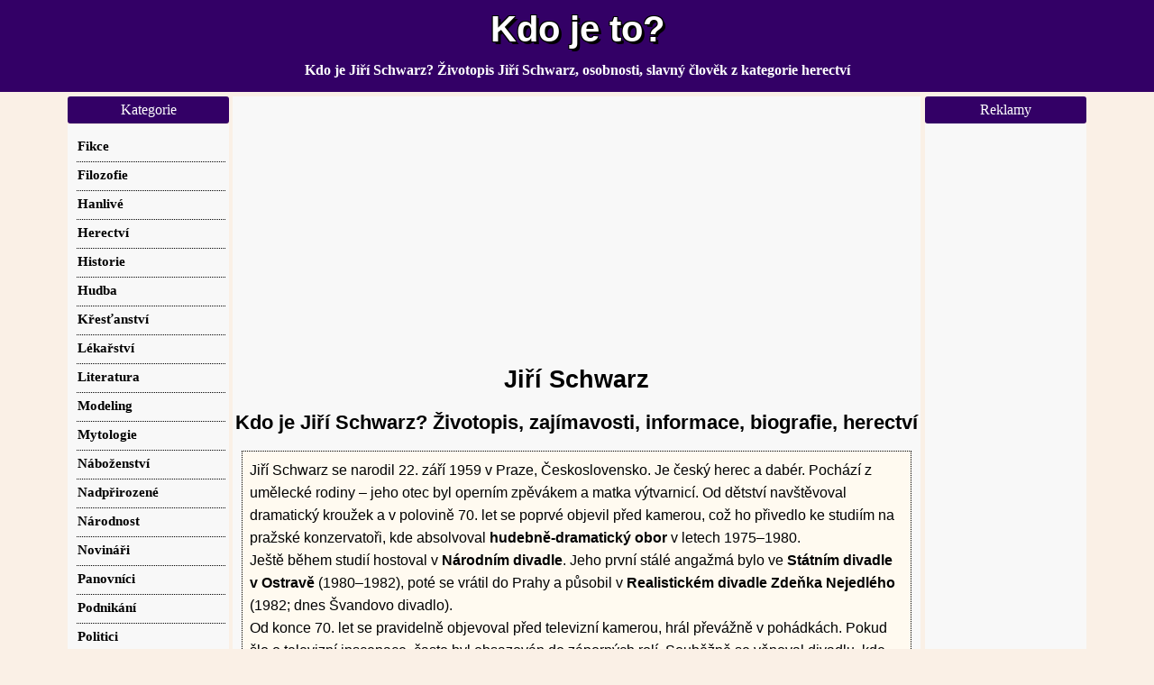

--- FILE ---
content_type: text/html; charset=windows-1250
request_url: https://kdojeto.superia.cz/herectvi/jiri_schwarz.php
body_size: 7525
content:
<!DOCTYPE html><html lang="cs"><head><META HTTP-EQUIV="Content-Type" CONTENT="text/html; charset=windows-1250"><title>Jiří Schwarz | Životopis, zajímavosti, wiki, herectví | Kdo je to?</title>
<meta NAME="description" CONTENT="Jiří Schwarz se narodil 22. září 1959 v Praze, Československo. Je český herec a dabér. Pochází z umělecké rodiny – jeho otec byl operním zpěvákem a matka výtvarnicí. Od dětství navštěvoval dramatický kroužek a v polovině 70. let se poprvé objevil před kamerou, což ho přivedlo ke studiím na pražské konzervatoři, kde absolvoval hudebně-dramatický obor v letech 1975–1980.Ještě během studií hostoval v Národním divadle. Jeho první stálé angažmá bylo ve Státním divadle v Ostravě (1980–1982), poté se vrátil do Prahy a působil v Realistickém divadle Zdeňka Nejedlého (1982; dnes Švandovo divadlo).Od konce 70. let se pravidelně objevoval před televizní kamerou, hrál převážně v pohádkách. Pokud šlo o televizní inscenace, často byl obsazován do záporných rolí. Souběžně se věnoval divadlu, kde sám režíroval hru o Karlu Hynku Máchovi.V roce 1987 získal svou jedinou velkou filmovou roli ve Vláčilově snímku Mág, kde ztvárnil básníka Karla Hynka Máchu. Tento film dodnes považuje za nejvýznamnější výsledek své tvůrčí práce.V 90. letech se jeho filmová aktivita výrazně snížila, v televizi se objevoval méně a ve filmu hrál jen sporadicky v menších rolích. Naposledy byl viděn v televizní pohádce Kouzla králů (2008).Po roce 1989 se začal více věnovat dabingu, kde patří k nejobsazovanějším osobnostem. Namluvil například Mel Gibsona, Patricka Swayzeho, Russella Crowea a mnoho dalších hlavních postav v zahraničních filmech. Pracuje také pro rozhlas.Od roku 1991 je na volné noze, kdy opustil stálé divadelní angažmá. Jiří Schwarz je rozvedený.">
<meta NAME="keywords" CONTENT="">
<meta name="viewport" content="width=device-width, initial-scale=1, maximum-scale=2" /><link rel="stylesheet" href="../css/css.css" type="text/css">
<script async src="https://fundingchoicesmessages.google.com/i/pub-0432947852702483?ers=1" nonce="yS-2PmrdK7b2TwoP0R6YfQ"></script><script nonce="yS-2PmrdK7b2TwoP0R6YfQ">(function() {function signalGooglefcPresent() {if (!window.frames['googlefcPresent']) {if (document.body) {const iframe = document.createElement('iframe'); iframe.style = 'width: 0; height: 0; border: none; z-index: -1000; left: -1000px; top: -1000px;'; iframe.style.display = 'none'; iframe.name = 'googlefcPresent'; document.body.appendChild(iframe);} else {setTimeout(signalGooglefcPresent, 0);}}}signalGooglefcPresent();})();</script>

<!-- Google tag (gtag.js) -->
<script defer src="https://www.googletagmanager.com/gtag/js?id=G-TJ529S13D0"></script>
<script>
  window.dataLayer = window.dataLayer || [];
  function gtag(){dataLayer.push(arguments);}
  gtag('js', new Date());

  gtag('config', 'G-TJ529S13D0');
  gtag('config', 'UA-41334413-18');
</script>
<script async src="https://pagead2.googlesyndication.com/pagead/js/adsbygoogle.js?client=ca-pub-0432947852702483" crossorigin="anonymous"></script>

</head><body><div id="topBar"><div id="top"><a href="https://kdojeto.superia.cz" rel="nofollow" class="bigger">Kdo je to?</a></div><div id="sloganBar"><div id="slogan">Kdo je Jiří Schwarz? Životopis Jiří Schwarz, osobnosti, slavný člověk z kategorie herectví</div></div></div>
<div id="mainContainer"><div id="mezistupen"><div id="content">
<div class="nastred"><script async src="https://pagead2.googlesyndication.com/pagead/js/adsbygoogle.js?client=ca-pub-0432947852702483"
     crossorigin="anonymous"></script>
<!-- kdojeto.superia.cz-nahoreResp -->
<ins class="adsbygoogle"
     style="display:block"
     data-ad-client="ca-pub-0432947852702483"
     data-ad-slot="1776798538"
     data-ad-format="auto"
     data-full-width-responsive="true"></ins>
<script>
     (adsbygoogle = window.adsbygoogle || []).push({});
</script></div><h1>Jiří Schwarz</h1><h2>Kdo je Jiří Schwarz? Životopis, zajímavosti, informace, biografie, herectví</h2>

<p style="font-style: arial;color:black;border-style: dotted;background: floralwhite;border-width: 1px;padding: 8px;margin: 10px;">Jiří Schwarz se narodil 22. září 1959 v Praze, Československo. Je český herec a dabér. Pochází z umělecké rodiny – jeho otec byl operním zpěvákem a matka výtvarnicí. Od dětství navštěvoval dramatický kroužek a v polovině 70. let se poprvé objevil před kamerou, což ho přivedlo ke studiím na pražské konzervatoři, kde absolvoval <strong>hudebně-dramatický obor</strong> v letech 1975–1980.<br />Ještě během studií hostoval v <strong>Národním divadle</strong>. Jeho první stálé angažmá bylo ve <strong>Státním divadle v Ostravě</strong> (1980–1982), poté se vrátil do Prahy a působil v <strong>Realistickém divadle Zdeňka Nejedlého</strong> (1982; dnes Švandovo divadlo).<br />Od konce 70. let se pravidelně objevoval před televizní kamerou, hrál převážně v pohádkách. Pokud šlo o televizní inscenace, často byl obsazován do záporných rolí. Souběžně se věnoval divadlu, kde sám režíroval hru o Karlu Hynku Máchovi.<br />V roce 1987 získal svou jedinou velkou filmovou roli ve Vláčilově snímku <strong>Mág</strong>, kde ztvárnil básníka Karla Hynka Máchu. Tento film dodnes považuje za nejvýznamnější výsledek své tvůrčí práce.<br />V 90. letech se jeho filmová aktivita výrazně snížila, v televizi se objevoval méně a ve filmu hrál jen sporadicky v menších rolích. Naposledy byl viděn v televizní pohádce <strong>Kouzla králů</strong> (2008).<br />Po roce 1989 se začal více věnovat dabingu, kde patří k nejobsazovanějším osobnostem. Namluvil například <strong>Mel Gibsona, Patricka Swayzeho, Russella Crowea</strong> a mnoho dalších hlavních postav v zahraničních filmech. Pracuje také pro rozhlas.<br />Od roku 1991 je na volné noze, kdy opustil stálé divadelní angažmá. Jiří Schwarz je rozvedený.<br /></p>

<div class="bannery2"> 
 <div class="banner2" style="width:350px;height:299px;margin-left:5px;">
<div class="nastred"><br /><script async src="https://pagead2.googlesyndication.com/pagead/js/adsbygoogle.js?client=ca-pub-0432947852702483"
     crossorigin="anonymous"></script>
<!-- kdojeto.superia.cz-stred336 -->
<ins class="adsbygoogle"
     style="display:inline-block;width:336px;height:280px"
     data-ad-client="ca-pub-0432947852702483"
     data-ad-slot="4744003733"></ins>
<script>
     (adsbygoogle = window.adsbygoogle || []).push({});
</script>
<br /></div>
</div><div class="banner2" style="width:350px;height:290px;vertical-align: top;margin-top:18px;">
<img src="../osobnost/jiri_schwarz.png" loading="lazy" width="230" height="280" alt="Kdo je Jiří Schwarz? Životopis Jiří Schwarz, osobnosti, slavný člověk z kategorie herectví" title="Kdo je Jiří Schwarz? Životopis Jiří Schwarz, osobnosti, slavný člověk z kategorie herectví" ></div></div><h2>Stručné představení osoby Jiří Schwarz</h2><p><strong>Národnost:</strong> česká<br /><strong>Datum narození:</strong> 22. září 1959<br /><strong>Místo narození:</strong> Praha, Československo<br /></p><p>Zaujala vás biografie osobnosti Jiří Schwarz? Potom se podělte s rodinou a kamarády na <strong>Pinterestu</strong>, <strong>Facebooku</strong> nebo <strong>Twitteru</strong>.</p><div class="nastred" style="max-width:500px;"><span style="background-color: #FF733F;padding:3px;margin:5px;display:inline-block;border-radius:3px;font-weight: bold;color: white;cursor: pointer" 
onclick=" window.open('https://reddit.com/submit?url=https://kdojeto.superia.cz/herectvi/jiri_schwarz.php&title=Co+je+to+Ji%F8%ED+Schwarz%3F','','width=500, height=300')">
&nbsp;Sdílet na Redditu&nbsp;&nbsp;&nbsp;&nbsp;&nbsp;&nbsp;</span><span style="background-color: #1DA1F2;padding:3px;margin:5px;display:inline-block;border-radius:3px;font-weight: bold;color: white;cursor: pointer" 
onclick=" window.open('https://twitter.com/share?&url=https://kdojeto.superia.cz/herectvi/jiri_schwarz.php','','width=500, height=300')">
&nbsp;&nbsp;Sdílet na Twitteru&nbsp;&nbsp;&nbsp;&nbsp;</span><span style="background-color: #E60023;padding:3px;margin:5px;display:inline-block;border-radius:3px;font-weight: bold;color: white;cursor: pointer" 
onclick=" window.open('https://pinterest.com/pin/create/button/?url=https://kdojeto.superia.cz/herectvi/jiri_schwarz.php&media=https://kdojeto.superia.cz/osobnost/jiri_schwarz.png&description=Co+je+to+Ji%C3%B8%C3%AD+Schwarz%3F','','width=500, height=300')">
&nbsp;Sdílet na Pinterestu&nbsp;&nbsp;</span><span style="background-color: #4267B2;padding:3px;margin:5px;display:inline-block;border-radius:3px;font-weight: bold;color: white;cursor: pointer" 
onclick=" window.open('https://www.facebook.com/sharer.php?u=https://kdojeto.superia.cz/herectvi/jiri_schwarz.php','','width=500, height=300')">
&nbsp;Sdílet na Facebooku&nbsp;</span></div><p><p>Znáte  <a href="https://cojeto.superia.cz/technika/potenciometr.php" target="_blank">pojem Potenciometr</a>? Vzpomněli byste si co označuje  <a href="https://cojeto.superia.cz/fyzika/kandela.php" target="_blank">výraz Kandela</a>? Pamatujete si  <a href="https://cojeto.superia.cz/literatura/epizoda.php" target="_blank">definici pojmu Epizoda</a>? Znáte  <a href="https://cojeto.superia.cz/chemie/chitin.php" target="_blank">termín Chitin</a>? </p><p><strong>Klíčová slova: </strong><strong>Jiří Schwarz</strong>, osobnost, wiki, informace, Jiří Schwarz, <strong>kdo je Jiří Schwarz?</strong>, <strong>herectví</strong>, wikipedie, národnost, datum narození, vysvětlení, herectví, lexikon, kdy se narodil Jiří Schwarz?, popis, biografie</p><div class="nastred"><script async src="https://pagead2.googlesyndication.com/pagead/js/adsbygoogle.js?client=ca-pub-0432947852702483"
     crossorigin="anonymous"></script>
<!-- kdojeto.superia.cz-doleResp -->
<ins class="adsbygoogle"
     style="display:block"
     data-ad-client="ca-pub-0432947852702483"
     data-ad-slot="3253531730"
     data-ad-format="auto"
     data-full-width-responsive="true"></ins>
<script>
     (adsbygoogle = window.adsbygoogle || []).push({});
</script></div><h2>Rozšiřte své znalosti kliknutím na dostupné odkazy</h2><p><a href="https://duckduckgo.com/?q=Ji%C5%99%C3%AD+Schwarz" target="_blank">Hledejte bez špehování slovo Jiří Schwarz ve vyhledávači DuckDuckGo</a></p><p><a href="https://yandex.ru/search/?text=Ji%C5%99%C3%AD+Schwarz" target="_blank" rel="nofollow">Hledat frázi Jiří Schwarz ve vyhledávači Yandex</a></p><p><a href="https://search.seznam.cz/?q=Ji%C5%99%C3%AD+Schwarz" target="_blank" rel="nofollow">Najít výraz Jiří Schwarz ve fulltextu Seznam.cz</a></p><p><a href="https://commons.wikimedia.org/w/index.php?search=Ji%C5%99%C3%AD+Schwarz" target="_blank" rel="nofollow">Zkusit hledat obrázky a videa s názvem Jiří Schwarz ve Wikimedia Commons</a></p><p><a href="https://cs.wiktionary.org/w/index.php?search=Ji%C5%99%C3%AD+Schwarz" target="_blank">Zkusit najít heslo Jiří Schwarz ve Wikislovníku</a></p><p>Dál můžete zkusit hledat slovo Jiří Schwarz například ve vyhledávači Seznam.cz</a>, v nabídce zboží na Heureka.cz, ve fulltextu Google.cz</a>, ve ruském vyhledávači Yandex</a> nebo v ABC slovníku cizích slov a synonym.</p><h2>Související osobnosti, pojmy a termíny, které doporučujeme</h2><div class="imagewrapper"><a href="../hudba/renato_zero.php" class="image_link">Renato Zero</a><a href="../veda/george_gamow.php" class="image_link">George Gamow</a><a href="../herectvi/lenka_sindelarova.php" class="image_link">Lenka Šindelářová</a><a href="../filozofie/jacques_derrida.php" class="image_link">Jacques Derrida</a><a href="../modeling/eva_klimkova.php" class="image_link">Eva Klímková</a><a href="../hudba/mezzosopranistka.php" class="image_link">Mezzosopranistka</a><a href="../novinari/jolana_voldanova.php" class="image_link">Jolana Voldánová</a><a href="../podnikani/pravnicka_osoba.php" class="image_link">Právnická osoba</a><a href="../novinari/michal_zlatkovsky.php" class="image_link">Michal Zlatkovský</a><a href="../herectvi/pepa_libicky.php" class="image_link">Pepa Libický</a><a href="../hudba/ben_cristovao.php" class="image_link">Ben Cristovao</a><a href="../literatura/jack_higgins.php" class="image_link">Jack Higgins</a><a href="../veda/john_hopkinson.php" class="image_link">John Hopkinson</a><a href="../veda/ivan_havel.php" class="image_link">Ivan Havel</a><a href="../herectvi/jiri_kodet.php" class="image_link">Jiří Kodet</a><a href="../herectvi/robert_rosenberg.php" class="image_link">Robert Rosenberg</a><a href="../herectvi/adela_kacerova.php" class="image_link">Adéla Kačerová</a><a href="../vlastnosti/dobrak.php" class="image_link">Dobrák</a><a href="../sport/marcel_dionne.php" class="image_link">Marcel Dionne</a><a href="../hudba/jan_vancura.php" class="image_link">Jan Vančura</a><a href="../herectvi/rudolf_hrusinsky_nejmladsi.php" class="image_link">Rudolf Hrušínský nejmladší</a><a href="../herectvi/jiri_holy.php" class="image_link">Jiří Holý</a><a href="../hudba/karel_hala.php" class="image_link">Karel Hála</a><a href="../politici/michail_gorbacov.php" class="image_link">Michail Gorbačov</a><a href="../lekarstvi/vakcinolog.php" class="image_link">Vakcinolog</a><a href="../sport/karolina_pliskova.php" class="image_link">Karolína Plíšková</a><a href="../herectvi/tereza_hofova.php" class="image_link">Tereza Hofová</a><a href="../herectvi/veronika_zilkova.php" class="image_link">Veronika Žilková</a><a href="../herectvi/ludmila_babkova.php" class="image_link">Ludmila Babková</a><a href="../lekarstvi/sexuolog.php" class="image_link">Sexuolog</a><a href="../herectvi/silvia_dellai.php" class="image_link">Silvia Dellai</a><a href="../herectvi/michaela_maurerova.php" class="image_link">Michaela Maurerová</a><a href="../politici/sergej_sojgu.php" class="image_link">Sergej Šojgu</a><a href="../sport/martin_sonka.php" class="image_link">Martin Šonka</a><a href="../hudba/petr_kotvald.php" class="image_link">Petr Kotvald</a><a href="../herectvi/petra_jungmanova.php" class="image_link">Petra Jungmanová</a></div><h2>Stručná biografie, resp. životopis osoby Jiří Schwarz</h2><p>Nyní už nejspíš víte <strong>Kdo je to Jiří Schwarz?</strong> <strong>Kdy se narodil Jiří Schwarz</strong>? <strong>Kde se narodil Jiří Schwarz</strong>?  Jiří Schwarz  je v kategorii <a href="../herectvi/">Herectví</a></p><p>Tento materiál byl připraven jako součást webu Superia.cz. Neručíme za pravdivost uvedených informací. Mějte na vědomí, že texty nejsou aktualizovány automaticky ani pravidelně. Nejnovější data lze vyhledat osobnost, osobu, člověka Jiří Schwarz např. na stránkách Wikipedie, kde můžete najít nejspíše podrobnější text, resp. <strong>životopis</strong>. Jména některých osobností se shodují s jinými žijícími i nežijícími a to napříč obory. Hledejte proto osobnost Jiří Schwarz i v jiné kategorii než je herectví. </p><br />
<div class="nastred">
<script async src="https://pagead2.googlesyndication.com/pagead/js/adsbygoogle.js?client=ca-pub-0432947852702483"
     crossorigin="anonymous"></script>
<!-- kdojeto.superia.cz-doleResp -->
<ins class="adsbygoogle"
     style="display:block"
     data-ad-client="ca-pub-0432947852702483"
     data-ad-slot="3253531730"
     data-ad-format="auto"
     data-full-width-responsive="true"></ins>
<script>
     (adsbygoogle = window.adsbygoogle || []).push({});
</script>
<br />
</div>
</div><div id="right" class="sidebar"><div class="menu_item"><div class="title">Reklamy</div><div class="content"><div class="nastred2"><br />
<script async src="https://pagead2.googlesyndication.com/pagead/js/adsbygoogle.js?client=ca-pub-0432947852702483"
     crossorigin="anonymous"></script>
<!-- kdojeto.superia.cz-sloupec -->
<ins class="adsbygoogle"
     style="display:inline-block;width:160px;height:600px"
     data-ad-client="ca-pub-0432947852702483"
     data-ad-slot="1317610045"></ins>
<script>
     (adsbygoogle = window.adsbygoogle || []).push({});
</script>
<br /><br /></div></div></div><div class="menu_item"><div class="title">Odkazy</div><div class="content"><div class="nastred2">
<br />
<iframe src="//www.facebook.com/plugins/like.php?href=https://kdojeto.superia.cz&send=false&layout=button_count&width=450&show_faces=true&action=like&colorscheme=light&font&height=21" scrolling="no" frameborder="0" style="border:none; overflow:hidden; width:130px; height:21px;" allowTransparency="true"></iframe><br /><br />
<a href="https://tapety-na-plochu.luksoft.cz/ostatni/procesor.php" target="_blank">Tapeta Procesor na plochu PC</a><br /><br /><a href="https://ua.superia.cz/&ocy;&scy;&ocy;&bcy;&icy;&scy;&tcy;&ocy;&scy;&tcy;&iukcy;/&iukcy;&rcy;&icy;&ncy;&acy;_&vcy;&iecy;&rcy;&iecy;&shchcy;&ucy;&kcy;.php" class="image_link">&Iukcy;&rcy;&icy;&ncy;&acy; &Vcy;&iecy;&rcy;&iecy;&shchcy;&ucy;&kcy;</a><br /><br /><a href="https://omalovanky.luksoft.cz/kvetiny/javorovy_list.php" target="_blank">Omalovánka Javorový list ke stažení</a><br /><br /><a href="https://ee.superia.cz" target="_blank">Kuulsate isikute elulood</a><br /><br /><a href="https://pripony.superia.cz/audio_soubory/aif.php" target="_blank">Přípona aif</a><br /><br /><a href="https://lt.superia.cz/biografija/jared_leto.php" class="image_link">Jared Leto</a><br /><br /> <a href="https://cojeto.superia.cz/lekarstvi/dermatovenerologie.php" target="_blank">Dermatovenerologie</a><br /><br /><a href="https://omalovanky.luksoft.cz/ostatni/amun.php" target="_blank">Obrázek Amun k tisku</a><br /><br /> <a href="https://cojeto.superia.cz/internet/ppc_reklama.php" target="_blank">PPC reklama</a><br /><br /><a href="https://tapety-na-plochu.luksoft.cz/psi/shih_tzu.php" target="_blank">Tapeta Shih Tzu ke stažení</a><br /><br /> <a href="https://cojeto.superia.cz/literatura/anagram.php" target="_blank">Anagram</a><br /><br />

<a href="http://zivotopisy.luksoft.cz" target="_blank">Životopisy slavných osobností</a><br /><br />
</div></div></div></div></div><div id="menu" class="sidebar">
<div class="title">Kategorie</div><div class="new"><ul><li><a href="../fikce/" class="f"><strong>Fikce</strong></a></li><li><a href="../filozofie/" class="f"><strong>Filozofie</strong></a></li><li><a href="../hanlive/" class="f"><strong>Hanlivé</strong></a></li><li><a href="../herectvi/" class="f"><strong>Herectví</strong></a></li><li><a href="../historie/" class="f"><strong>Historie</strong></a></li><li><a href="../hudba/" class="f"><strong>Hudba</strong></a></li><li><a href="../krestanstvi/" class="f"><strong>Křesťanství</strong></a></li><li><a href="../lekarstvi/" class="f"><strong>Lékařství</strong></a></li><li><a href="../literatura/" class="f"><strong>Literatura</strong></a></li><li><a href="../modeling/" class="f"><strong>Modeling</strong></a></li><li><a href="../mytologie/" class="f"><strong>Mytologie</strong></a></li><li><a href="../nabozenstvi/" class="f"><strong>Náboženství</strong></a></li><li><a href="../nadprirozene/" class="f"><strong>Nadpřirozené</strong></a></li><li><a href="../narodnost/" class="f"><strong>Národnost</strong></a></li><li><a href="../novinari/" class="f"><strong>Novináři</strong></a></li><li><a href="../panovnici/" class="f"><strong>Panovníci</strong></a></li><li><a href="../podnikani/" class="f"><strong>Podnikání</strong></a></li><li><a href="../politici/" class="f"><strong>Politici</strong></a></li><li><a href="../politika/" class="f"><strong>Politika</strong></a></li><li><a href="../poruchy/" class="f"><strong>Poruchy</strong></a></li><li><a href="../profese/" class="f"><strong>Profese</strong></a></li><li><a href="../prezdivky/" class="f"><strong>Přezdívky</strong></a></li><li><a href="../psychologie/" class="f"><strong>Psychologie</strong></a></li><li><a href="../ruzne/" class="f"><strong>Různé</strong></a></li><li><a href="../sport/" class="f"><strong>Sport</strong></a></li><li><a href="../statni_sprava/" class="f"><strong>Státní správa</strong></a></li><li><a href="../skolstvi/" class="f"><strong>Školství</strong></a></li><li><a href="../umelci/" class="f"><strong>Umělci</strong></a></li><li><a href="../veda/" class="f"><strong>Věda</strong></a></li><li><a href="../vlastnosti/" class="f"><strong>Vlastnosti</strong></a></li><li><a href="../vztahy/" class="f"><strong>Vztahy</strong></a></li><li><a href="../zaliby/" class="f"><strong>Záliby</strong></a></li><li><a href="../zlocin/" class="f"><strong>Zločin</strong></a></li></ul></div><div class="title">
Navigace</div>
<div class="new"><ul><li><a href="../" class="f"><strong>Hlavní strana</strong></a></li><li><a href="../tipy/2025-12-16/" class="f">Tip dne</a></li><li><a href="../planovane-texty.php" class="f"><strong>Plánované texty</strong></a></li><li><a href="../odkazy.php" class="f"><strong>Odkazy</strong></a></li><li><a href="../tipy-odkazy/2025-12-16/" class="f">Odkazy dne</a></li>
<li><a href="../vanoce/vanocni-prani/" class="f">Vánoční gratulace ke stáhnutí</a></li>







<li><a href="https://kdojeto.superia.cz/zivotopisy-zpevaku7/petr_traxler/" class="f">Petr Traxler</a></li>



<li><a href="https://kdojeto.superia.cz/skladatele1/henry_jackman/" class="f">Henry Jackman</a></li>
<li><a href="https://kdojeto.superia.cz/skladatele2/kendzi_kawai/" class="f">Kendži Kawai</a></li>
<li><a href="https://kdojeto.superia.cz/skladatele3/mychael_danna/" class="f">Mychael Danna</a></li>
<li><a href="https://kdojeto.superia.cz/skladatele4/thomas_bergersen/" class="f">Thomas Bergersen</a></li>


<li><a href="https://kdojeto.superia.cz/pravidla-ceskeho-pravopisu1/chlapi_zklamali/" class="f">Chlapi zklamali</a></li>
<li><a href="https://kdojeto.superia.cz/pravidla-ceskeho-pravopisu2/deti_si_hrali/" class="f">Děti si hráli</a></li>
<li><a href="https://kdojeto.superia.cz/pravidla-ceskeho-pravopisu3/dumy/" class="f">Dumy</a></li>
<li><a href="https://kdojeto.superia.cz/pravidla-ceskeho-pravopisu4/inventura/" class="f">Inventura</a></li>
<li><a href="https://kdojeto.superia.cz/pravidla-ceskeho-pravopisu5/kdykoli/" class="f">Kdykoli</a></li>
<li><a href="https://kdojeto.superia.cz/pravidla-ceskeho-pravopisu6/lidicky/" class="f">Lidičky</a></li>






























<li><a href="https://kdojeto.superia.cz/pravopis-gramatika12/s_vami_nebo_s_vama/" class="f">S vámi nebo s váma</a></li>
<li><a href="https://kdojeto.superia.cz/pravopis-gramatika13/shledani_nebo_schledani/" class="f">Shledání nebo schledání</a></li>
<li><a href="https://kdojeto.superia.cz/pravopis-gramatika14/skonci_nebo_zkonci/" class="f">Skončí nebo zkončí</a></li>
<li><a href="https://kdojeto.superia.cz/pravopis-gramatika15/splyn_nebo_splin/" class="f">Splýn nebo splín</a></li>
<li><a href="https://kdojeto.superia.cz/pravopis-gramatika16/styskat_nebo_styzkat/" class="f">Stýskat nebo stýzkat</a></li>
<li><a href="https://kdojeto.superia.cz/pravopis-gramatika17/typovat_nebo_tipovat/" class="f">Typovat nebo tipovat</a></li>
<li><a href="https://kdojeto.superia.cz/pravopis-gramatika18/verzi_nebo_verzy/" class="f">Verzi nebo verzy</a></li>
<li><a href="https://kdojeto.superia.cz/pravopis-gramatika19/vydobyt_nebo_vydobit/" class="f">Vydobýt nebo vydobít</a></li>
<li><a href="https://kdojeto.superia.cz/pravopis-gramatika20/za_to_nebo_zato/" class="f">Za to nebo zato</a></li>
































<li><a href="https://kdojeto.superia.cz/krizovky-slovnik29/plevel_v_krizovce/" class="f">Plevel v křížovce</a></li>
<li><a href="https://kdojeto.superia.cz/krizovky-slovnik30/polozit_anglicky_v_krizovce/" class="f">Položit anglicky v křížovce</a></li>
<li><a href="https://kdojeto.superia.cz/krizovky-slovnik31/povetron_v_krizovce/" class="f">Povětroň v křížovce</a></li>
<li><a href="https://kdojeto.superia.cz/krizovky-slovnik32/pritok_dunaje_v_krizovce/" class="f">Přítok dunaje v křížovce</a></li>
<li><a href="https://kdojeto.superia.cz/krizovky-slovnik33/rakousky_hudebni_skladatel_v_krizovce/" class="f">Rakouský hudební skladatel v křížovce</a></li>
<li><a href="https://kdojeto.superia.cz/krizovky-slovnik34/rozpoustedlo_v_krizovce/" class="f">Rozpouštědlo v křížovce</a></li>
<li><a href="https://kdojeto.superia.cz/krizovky-slovnik35/sedma_velmoc_v_krizovce/" class="f">Sedmá velmoc v křížovce</a></li>
<li><a href="https://kdojeto.superia.cz/krizovky-slovnik36/slana_mineralka_v_krizovce/" class="f">Slaná minerálka v křížovce</a></li>
<li><a href="https://kdojeto.superia.cz/krizovky-slovnik37/soucast_eterickych_oleju_v_krizovce/" class="f">Součást éterických olejů v křížovce</a></li>











<li><a href="https://kdojeto.superia.cz/vanocni-trhy0/adventni_trhy_frydek-mistek_2025/" class="f">Adventní trhy Frýdek-Místek 2025</a></li>
<li><a href="https://kdojeto.superia.cz/vanocni-trhy1/adventni_trhy_litomysl_2025/" class="f">Adventní trhy Litomyšl 2025</a></li>
<li><a href="https://kdojeto.superia.cz/vanocni-trhy2/adventni_trhy_praha_vystaviste_holesovice_2025/" class="f">Adventní trhy Praha výstaviště Holešovice 2025</a></li>
<li><a href="https://kdojeto.superia.cz/vanocni-trhy3/adventni_trhy_v_polsku_2025/" class="f">Adventní trhy v polsku 2025</a></li>
<li><a href="https://kdojeto.superia.cz/vanocni-trhy4/adventni_trhy_vystaviste_praha_2025/" class="f">Adventní trhy výstaviště Praha 2025</a></li>
<li><a href="https://kdojeto.superia.cz/biografie-hokejistu0/bill_mosienko/" class="f">Bill Mosienko</a></li>





<li><a href="https://kdojeto.superia.cz/biografie-hokejistu6/matt_duchene/" class="f">Matt Duchene</a></li>





<li><a href="https://kdojeto.superia.cz/zpevacky0/darja_hajska/" class="f">Darja Hajská</a></li>
<li><a href="https://kdojeto.superia.cz/zpevacky1/jana_hojdova/" class="f">Jana Hojdová</a></li>
<li><a href="https://kdojeto.superia.cz/zpevacky2/lenka_slaba/" class="f">Lenka Slabá</a></li>


<li><a href="https://kdojeto.superia.cz/zpevacky5/vlasta_voborska-slavicka/" class="f">Vlasta Voborská-Slavická</a></li>

<li><a href="https://kdojeto.superia.cz/slavne-herecky0/emily_watson/" class="f">Emily Watson</a></li>



<li><a href="https://kdojeto.superia.cz/slavni-basketbaliste0/bailey_howell/" class="f">Bailey Howell</a></li>






<li><a href="https://kdojeto.superia.cz/slavni-basketbaliste7/larry_kenon/" class="f">Larry Kenon</a></li>





<li><a href="https://kdojeto.superia.cz/slavni-cykliste0/allegro_grandi/" class="f">Allegro Grandi</a></li>









<li><a href="https://kdojeto.superia.cz/slavni-cykliste10/ion_ionita/" class="f">Ion Ionita</a></li>














<li><a href="https://kdojeto.superia.cz/slavni-teniste0/arthur_lowe/" class="f">Arthur Lowe</a></li>




<li><a href="https://kdojeto.superia.cz/slavni-teniste5/john_isner/" class="f">John Isner</a></li>






<li><a href="https://kdojeto.superia.cz/texty-osobnosti0/anthony_hopkins/" class="f">Anthony Hopkins</a></li>
<li><a href="https://kdojeto.superia.cz/texty-osobnosti1/carmen_electra/" class="f">Carmen Electra</a></li>
<li><a href="https://kdojeto.superia.cz/texty-osobnosti2/emmanuel_adebayor/" class="f">Emmanuel Adebayor</a></li>
<li><a href="https://kdojeto.superia.cz/texty-osobnosti3/james_brown/" class="f">James Brown</a></li>





<li><a href="https://kdojeto.superia.cz/texty-osobnosti9/vanessa_hudgens/" class="f">Vanessa Hudgens</a></li>



<li><a href="https://kdojeto.superia.cz/slavni-fotbaliste3/graeme_souness/" class="f">Graeme Souness</a></li>





<li><a href="https://kdojeto.superia.cz/slavni-fotbaliste9/slava_metreveli/" class="f">Slava Metreveli</a></li>
<li><a href="https://kdojeto.superia.cz/slavni-fotbaliste10/wilfried_van_moer/" class="f">Wilfried Van Moer</a></li>

<li><a href="../doporucene-odkazy/tipy-na-zajimave-weby/" class="f"><strong>Partneři</strong></a></li>
<li><a href="../kontakt.php" class="f"><strong>Kontakt</strong></a></li></ul>
</div>
</div><div id="ukonceni"></div></div><div id="footer"><div id="footerContent">(c) 2025 Superia.cz | <small><a href='../zasady-ochrany-osobnich-udaju.php' rel="nofollow" target='_blank'>Osobní údaje</a></small></div></div></body></html>


--- FILE ---
content_type: text/html; charset=utf-8
request_url: https://www.google.com/recaptcha/api2/aframe
body_size: 269
content:
<!DOCTYPE HTML><html><head><meta http-equiv="content-type" content="text/html; charset=UTF-8"></head><body><script nonce="lJoNzqSdvR9XCLU6oIPZmQ">/** Anti-fraud and anti-abuse applications only. See google.com/recaptcha */ try{var clients={'sodar':'https://pagead2.googlesyndication.com/pagead/sodar?'};window.addEventListener("message",function(a){try{if(a.source===window.parent){var b=JSON.parse(a.data);var c=clients[b['id']];if(c){var d=document.createElement('img');d.src=c+b['params']+'&rc='+(localStorage.getItem("rc::a")?sessionStorage.getItem("rc::b"):"");window.document.body.appendChild(d);sessionStorage.setItem("rc::e",parseInt(sessionStorage.getItem("rc::e")||0)+1);localStorage.setItem("rc::h",'1765846649175');}}}catch(b){}});window.parent.postMessage("_grecaptcha_ready", "*");}catch(b){}</script></body></html>

--- FILE ---
content_type: application/javascript; charset=utf-8
request_url: https://fundingchoicesmessages.google.com/f/AGSKWxUCnLKCCKlXq6VfGmKLLueQdb53DxByuOdWVdmn7Q1MoYCSby2xmyboLJoRy257kLvmV2_5f0wBGla7vkIxohNgvklzx9wBBag5joyiYIdCrcHaCJ9C4v9uSvbvw-fD_rt207-DjxsccAsW06dy0jMMO3dGpHt-jet55EcaCuHtJht7KVKCqMXO8-O-/_/adbridg./delivery.ads.-js-advertising-/partners/ad-_ad300x250.
body_size: -1291
content:
window['567fbaca-a571-4993-92b3-df0116391a10'] = true;